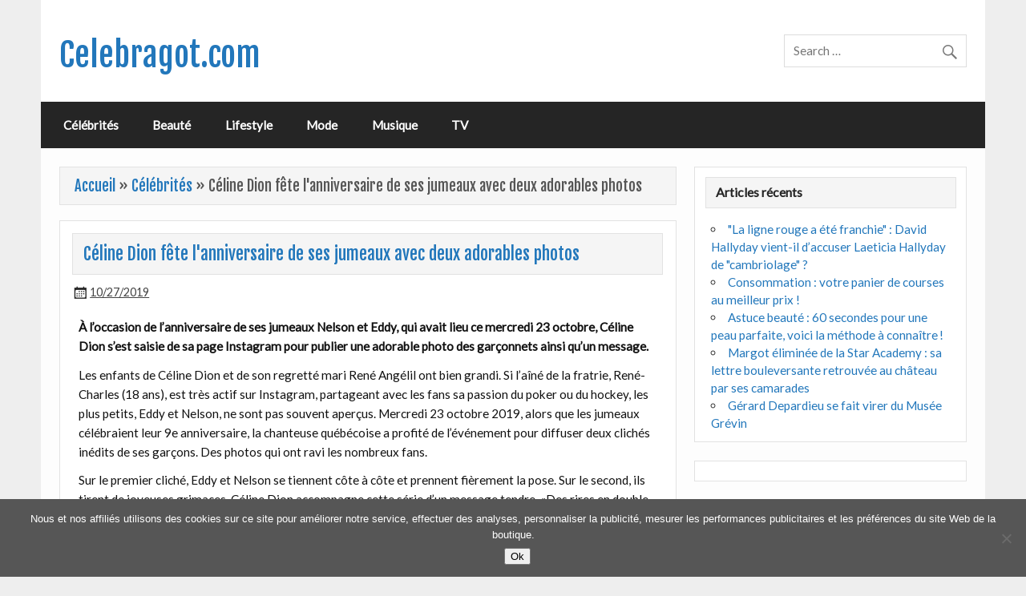

--- FILE ---
content_type: text/html; charset=UTF-8
request_url: https://celebragot.com/celebrites/celine-dion-fete-lanniversaire-de-ses-jumeaux-avec-deux-adorables-photos/
body_size: 11382
content:
<!DOCTYPE html><html lang="fr-FR"><head><meta charset="UTF-8" /><meta name="viewport" content="width=device-width, initial-scale=1"><link rel="profile" href="https://gmpg.org/xfn/11" /><link rel="pingback" href="https://celebragot.com/xmlrpc.php" /><meta name='robots' content='index, follow, max-image-preview:large, max-snippet:-1, max-video-preview:-1' /><link media="all" href="https://celebragot.com/wp-content/cache/autoptimize/css/autoptimize_ef55f2865a8e9e54217f8bc4eeb1c0f4.css" rel="stylesheet"><title>Céline Dion fête l&#039;anniversaire de ses jumeaux avec deux adorables photos - Celebragot.com</title><link rel="canonical" href="https://celebragot.com/celebrites/celine-dion-fete-lanniversaire-de-ses-jumeaux-avec-deux-adorables-photos/" /><meta property="og:locale" content="fr_FR" /><meta property="og:type" content="article" /><meta property="og:title" content="Céline Dion fête l&#039;anniversaire de ses jumeaux avec deux adorables photos - Celebragot.com" /><meta property="og:description" content="À l&rsquo;occasion de l&rsquo;anniversaire de ses jumeaux Nelson et Eddy, qui avait lieu ce mercredi 23 octobre, Céline Dion s&rsquo;est saisie de sa page Instagram pour publier une adorable photo des garçonnets ainsi qu&rsquo;un message. Les enfants de Céline Dion et de son regretté mari René Angélil ont bien grandi. Si l&rsquo;aîné de la fratrie, René-Charles (18 ans), est très [...]" /><meta property="og:url" content="https://celebragot.com/celebrites/celine-dion-fete-lanniversaire-de-ses-jumeaux-avec-deux-adorables-photos/" /><meta property="og:site_name" content="Celebragot.com" /><meta property="article:published_time" content="2019-10-27T03:34:29+00:00" /><meta name="author" content="Nicole Ribeiro" /><meta name="twitter:card" content="summary_large_image" /><meta name="twitter:label1" content="Écrit par" /><meta name="twitter:data1" content="Nicole Ribeiro" /><meta name="twitter:label2" content="Durée de lecture estimée" /><meta name="twitter:data2" content="2 minutes" /> <script type="application/ld+json" class="yoast-schema-graph">{"@context":"https://schema.org","@graph":[{"@type":"WebPage","@id":"https://celebragot.com/celebrites/celine-dion-fete-lanniversaire-de-ses-jumeaux-avec-deux-adorables-photos/","url":"https://celebragot.com/celebrites/celine-dion-fete-lanniversaire-de-ses-jumeaux-avec-deux-adorables-photos/","name":"Céline Dion fête l&#39;anniversaire de ses jumeaux avec deux adorables photos - Celebragot.com","isPartOf":{"@id":"https://celebragot.com/#website"},"primaryImageOfPage":{"@id":"https://celebragot.com/celebrites/celine-dion-fete-lanniversaire-de-ses-jumeaux-avec-deux-adorables-photos/#primaryimage"},"image":{"@id":"https://celebragot.com/celebrites/celine-dion-fete-lanniversaire-de-ses-jumeaux-avec-deux-adorables-photos/#primaryimage"},"thumbnailUrl":"https://celebragot.com/wp-content/uploads/2019/10/cfr-celebritiesfotoAAJhae3.jpg","datePublished":"2019-10-27T03:34:29+00:00","author":{"@id":"https://celebragot.com/#/schema/person/49e493f16dce89dbbcbcf6e2cad12a5e"},"breadcrumb":{"@id":"https://celebragot.com/celebrites/celine-dion-fete-lanniversaire-de-ses-jumeaux-avec-deux-adorables-photos/#breadcrumb"},"inLanguage":"fr-FR","potentialAction":[{"@type":"ReadAction","target":["https://celebragot.com/celebrites/celine-dion-fete-lanniversaire-de-ses-jumeaux-avec-deux-adorables-photos/"]}]},{"@type":"ImageObject","inLanguage":"fr-FR","@id":"https://celebragot.com/celebrites/celine-dion-fete-lanniversaire-de-ses-jumeaux-avec-deux-adorables-photos/#primaryimage","url":"https://celebragot.com/wp-content/uploads/2019/10/cfr-celebritiesfotoAAJhae3.jpg","contentUrl":"https://celebragot.com/wp-content/uploads/2019/10/cfr-celebritiesfotoAAJhae3.jpg","width":945,"height":626},{"@type":"BreadcrumbList","@id":"https://celebragot.com/celebrites/celine-dion-fete-lanniversaire-de-ses-jumeaux-avec-deux-adorables-photos/#breadcrumb","itemListElement":[{"@type":"ListItem","position":1,"name":"Accueil","item":"https://celebragot.com/"},{"@type":"ListItem","position":2,"name":"Célébrités","item":"https://celebragot.com/category/celebrites/"},{"@type":"ListItem","position":3,"name":"Céline Dion fête l&#39;anniversaire de ses jumeaux avec deux adorables photos"}]},{"@type":"WebSite","@id":"https://celebragot.com/#website","url":"https://celebragot.com/","name":"Celebragot.com","description":"","potentialAction":[{"@type":"SearchAction","target":{"@type":"EntryPoint","urlTemplate":"https://celebragot.com/?s={search_term_string}"},"query-input":{"@type":"PropertyValueSpecification","valueRequired":true,"valueName":"search_term_string"}}],"inLanguage":"fr-FR"},{"@type":"Person","@id":"https://celebragot.com/#/schema/person/49e493f16dce89dbbcbcf6e2cad12a5e","name":"Nicole Ribeiro","image":{"@type":"ImageObject","inLanguage":"fr-FR","@id":"https://celebragot.com/#/schema/person/image/","url":"https://secure.gravatar.com/avatar/241d796946a88b3a94aa6896ab789af7?s=96&d=mm&r=g","contentUrl":"https://secure.gravatar.com/avatar/241d796946a88b3a94aa6896ab789af7?s=96&d=mm&r=g","caption":"Nicole Ribeiro"}}]}</script> <link rel='dns-prefetch' href='//fonts.googleapis.com' /><link rel="alternate" type="application/rss+xml" title="Celebragot.com &raquo; Flux" href="https://celebragot.com/feed/" /><link rel="alternate" type="application/rss+xml" title="Celebragot.com &raquo; Flux des commentaires" href="https://celebragot.com/comments/feed/" /> <script type="text/javascript">window._wpemojiSettings = {"baseUrl":"https:\/\/s.w.org\/images\/core\/emoji\/15.0.3\/72x72\/","ext":".png","svgUrl":"https:\/\/s.w.org\/images\/core\/emoji\/15.0.3\/svg\/","svgExt":".svg","source":{"concatemoji":"https:\/\/celebragot.com\/wp-includes\/js\/wp-emoji-release.min.js?ver=f726337b1b7e65b123ecbae0314c011f"}};
/*! This file is auto-generated */
!function(i,n){var o,s,e;function c(e){try{var t={supportTests:e,timestamp:(new Date).valueOf()};sessionStorage.setItem(o,JSON.stringify(t))}catch(e){}}function p(e,t,n){e.clearRect(0,0,e.canvas.width,e.canvas.height),e.fillText(t,0,0);var t=new Uint32Array(e.getImageData(0,0,e.canvas.width,e.canvas.height).data),r=(e.clearRect(0,0,e.canvas.width,e.canvas.height),e.fillText(n,0,0),new Uint32Array(e.getImageData(0,0,e.canvas.width,e.canvas.height).data));return t.every(function(e,t){return e===r[t]})}function u(e,t,n){switch(t){case"flag":return n(e,"\ud83c\udff3\ufe0f\u200d\u26a7\ufe0f","\ud83c\udff3\ufe0f\u200b\u26a7\ufe0f")?!1:!n(e,"\ud83c\uddfa\ud83c\uddf3","\ud83c\uddfa\u200b\ud83c\uddf3")&&!n(e,"\ud83c\udff4\udb40\udc67\udb40\udc62\udb40\udc65\udb40\udc6e\udb40\udc67\udb40\udc7f","\ud83c\udff4\u200b\udb40\udc67\u200b\udb40\udc62\u200b\udb40\udc65\u200b\udb40\udc6e\u200b\udb40\udc67\u200b\udb40\udc7f");case"emoji":return!n(e,"\ud83d\udc26\u200d\u2b1b","\ud83d\udc26\u200b\u2b1b")}return!1}function f(e,t,n){var r="undefined"!=typeof WorkerGlobalScope&&self instanceof WorkerGlobalScope?new OffscreenCanvas(300,150):i.createElement("canvas"),a=r.getContext("2d",{willReadFrequently:!0}),o=(a.textBaseline="top",a.font="600 32px Arial",{});return e.forEach(function(e){o[e]=t(a,e,n)}),o}function t(e){var t=i.createElement("script");t.src=e,t.defer=!0,i.head.appendChild(t)}"undefined"!=typeof Promise&&(o="wpEmojiSettingsSupports",s=["flag","emoji"],n.supports={everything:!0,everythingExceptFlag:!0},e=new Promise(function(e){i.addEventListener("DOMContentLoaded",e,{once:!0})}),new Promise(function(t){var n=function(){try{var e=JSON.parse(sessionStorage.getItem(o));if("object"==typeof e&&"number"==typeof e.timestamp&&(new Date).valueOf()<e.timestamp+604800&&"object"==typeof e.supportTests)return e.supportTests}catch(e){}return null}();if(!n){if("undefined"!=typeof Worker&&"undefined"!=typeof OffscreenCanvas&&"undefined"!=typeof URL&&URL.createObjectURL&&"undefined"!=typeof Blob)try{var e="postMessage("+f.toString()+"("+[JSON.stringify(s),u.toString(),p.toString()].join(",")+"));",r=new Blob([e],{type:"text/javascript"}),a=new Worker(URL.createObjectURL(r),{name:"wpTestEmojiSupports"});return void(a.onmessage=function(e){c(n=e.data),a.terminate(),t(n)})}catch(e){}c(n=f(s,u,p))}t(n)}).then(function(e){for(var t in e)n.supports[t]=e[t],n.supports.everything=n.supports.everything&&n.supports[t],"flag"!==t&&(n.supports.everythingExceptFlag=n.supports.everythingExceptFlag&&n.supports[t]);n.supports.everythingExceptFlag=n.supports.everythingExceptFlag&&!n.supports.flag,n.DOMReady=!1,n.readyCallback=function(){n.DOMReady=!0}}).then(function(){return e}).then(function(){var e;n.supports.everything||(n.readyCallback(),(e=n.source||{}).concatemoji?t(e.concatemoji):e.wpemoji&&e.twemoji&&(t(e.twemoji),t(e.wpemoji)))}))}((window,document),window._wpemojiSettings);</script> <link rel='stylesheet' id='courage-default-fonts-css' href='//fonts.googleapis.com/css?family=Lato%7CFjalla+One&#038;subset=latin%2Clatin-ext' type='text/css' media='all' /> <script type="text/javascript" id="cookie-notice-front-js-before">var cnArgs = {"ajaxUrl":"https:\/\/celebragot.com\/wp-admin\/admin-ajax.php","nonce":"263394c939","hideEffect":"fade","position":"bottom","onScroll":false,"onScrollOffset":100,"onClick":false,"cookieName":"cookie_notice_accepted","cookieTime":31536000,"cookieTimeRejected":2592000,"globalCookie":false,"redirection":false,"cache":false,"revokeCookies":false,"revokeCookiesOpt":"automatic"};</script> <!--[if lt IE 9]> <script type="text/javascript" src="https://celebragot.com/wp-content/themes/courage/js/html5shiv.min.js?ver=3.7.3" id="html5shiv-js"></script> <![endif]--> <script type="text/javascript" src="https://celebragot.com/wp-includes/js/jquery/jquery.min.js?ver=3.7.1" id="jquery-core-js"></script> <script type="text/javascript" id="courage-jquery-navigation-js-extra">var courage_mainnav_title = "Menu";</script> <link rel="https://api.w.org/" href="https://celebragot.com/wp-json/" /><link rel="alternate" title="JSON" type="application/json" href="https://celebragot.com/wp-json/wp/v2/posts/1200" /><link rel="EditURI" type="application/rsd+xml" title="RSD" href="https://celebragot.com/xmlrpc.php?rsd" /><link rel="alternate" title="oEmbed (JSON)" type="application/json+oembed" href="https://celebragot.com/wp-json/oembed/1.0/embed?url=https%3A%2F%2Fcelebragot.com%2Fcelebrites%2Fceline-dion-fete-lanniversaire-de-ses-jumeaux-avec-deux-adorables-photos%2F" /><link rel="alternate" title="oEmbed (XML)" type="text/xml+oembed" href="https://celebragot.com/wp-json/oembed/1.0/embed?url=https%3A%2F%2Fcelebragot.com%2Fcelebrites%2Fceline-dion-fete-lanniversaire-de-ses-jumeaux-avec-deux-adorables-photos%2F&#038;format=xml" /><link rel="icon" href="https://celebragot.com/wp-content/uploads/2024/08/dice-3-80x80.png" sizes="32x32" /><link rel="icon" href="https://celebragot.com/wp-content/uploads/2024/08/dice-3.png" sizes="192x192" /><link rel="apple-touch-icon" href="https://celebragot.com/wp-content/uploads/2024/08/dice-3.png" /><meta name="msapplication-TileImage" content="https://celebragot.com/wp-content/uploads/2024/08/dice-3.png" /> <script async src="https://pagead2.googlesyndication.com/pagead/js/adsbygoogle.js?client=ca-pub-1201891205018270"
     crossorigin="anonymous"></script><noscript><style id="rocket-lazyload-nojs-css">.rll-youtube-player, [data-lazy-src]{display:none !important;}</style></noscript></head><body data-rsssl=1 class="post-template-default single single-post postid-1200 single-format-standard cookies-not-set boxed-design"><div id="topheader-wrap"><div id="topheader" class="clearfix"></div></div><div id="wrapper" class="hfeed"><div id="header-wrap"><header id="header" class="clearfix" role="banner"><div id="logo" class="clearfix"><p class="site-title"><a href="https://celebragot.com/" rel="home">Celebragot.com</a></p></div><div id="header-content" class="clearfix"><div id="header-search"><form role="search" method="get" class="search-form" action="https://celebragot.com/"> <label> <span class="screen-reader-text">Search for:</span> <input type="search" class="search-field" placeholder="Search &hellip;" value="" name="s"> </label> <button type="submit" class="search-submit"> <span class="genericon-search"></span> </button></form></div></div></header></div><div id="navi-wrap"><nav id="mainnav" class="clearfix" role="navigation"><ul id="mainnav-menu" class="main-navigation-menu"><li id="menu-item-31" class="menu-item menu-item-type-taxonomy menu-item-object-category current-post-ancestor current-menu-parent current-post-parent menu-item-31"><a href="https://celebragot.com/category/celebrites/">Célébrités</a></li><li id="menu-item-30" class="menu-item menu-item-type-taxonomy menu-item-object-category menu-item-30"><a href="https://celebragot.com/category/beaute/">Beauté</a></li><li id="menu-item-32" class="menu-item menu-item-type-taxonomy menu-item-object-category menu-item-32"><a href="https://celebragot.com/category/lifestyle/">Lifestyle</a></li><li id="menu-item-33" class="menu-item menu-item-type-taxonomy menu-item-object-category menu-item-33"><a href="https://celebragot.com/category/mode/">Mode</a></li><li id="menu-item-34" class="menu-item menu-item-type-taxonomy menu-item-object-category menu-item-34"><a href="https://celebragot.com/category/musique/">Musique</a></li><li id="menu-item-35" class="menu-item menu-item-type-taxonomy menu-item-object-category menu-item-35"><a href="https://celebragot.com/category/tv/">TV</a></li></ul></nav></div><div id="wrap" class="clearfix"><section id="content" class="primary" role="main"><header class="page-header"></p><p class="archive-title" id="breadcrumbs"><span><span><a href="https://celebragot.com/">Accueil</a></span> » <span><a href="https://celebragot.com/category/celebrites/">Célébrités</a></span> » <span class="breadcrumb_last" aria-current="page">Céline Dion fête l&#39;anniversaire de ses jumeaux avec deux adorables photos</span></span></p><p></header><article id="post-1200" class="post-1200 post type-post status-publish format-standard has-post-thumbnail hentry category-celebrites"><h1 class="entry-title post-title">Céline Dion fête l&#39;anniversaire de ses jumeaux avec deux adorables photos</h1><div class="entry-meta postmeta"><span class="meta-date"><a href="https://celebragot.com/celebrites/celine-dion-fete-lanniversaire-de-ses-jumeaux-avec-deux-adorables-photos/" title="03:34" rel="bookmark"><time class="entry-date published updated" datetime="2019-10-27T03:34:29+00:00">10/27/2019</time></a></span></div><div class="entry clearfix"><p><strong></strong></p><p><strong>À l&rsquo;occasion de l&rsquo;anniversaire de ses jumeaux Nelson et Eddy, qui avait lieu ce mercredi 23 octobre, Céline Dion s&rsquo;est saisie de sa page Instagram pour publier une adorable photo des garçonnets ainsi qu&rsquo;un message.</strong></p><p>Les enfants de Céline Dion et de son regretté mari René Angélil ont bien grandi. Si l&rsquo;aîné de la fratrie, René-Charles (18 ans), est très actif sur Instagram, partageant avec les fans sa passion du poker ou du hockey, les plus petits, Eddy et Nelson, ne sont pas souvent aperçus. Mercredi 23 octobre 2019, alors que les jumeaux célébraient leur 9e anniversaire, la chanteuse québécoise a profité de l&rsquo;événement pour diffuser deux clichés inédits de ses garçons. Des photos qui ont ravi les nombreux fans.</p><p>Sur le premier cliché, Eddy et Nelson se tiennent côte à côte et prennent fièrement la pose. Sur le second, ils tirent de joyeuses grimaces. Céline Dion accompagne cette série d&rsquo;un message tendre. «Des rires en double et deux fois plus d&rsquo;amour. Bon 9e anniversaire, Nelson et Eddy ! Je suis tellement fière de mes garçons… – Je vous adore, Maman xx&#8230;», a-t-elle écrit.</p><blockquote class="instagram-media" data-instgrm-captioned data-instgrm-permalink="https://www.instagram.com/p/B3-BpuRnl5T/?utm_source=ig_embed&amp;utm_campaign=loading" data-instgrm-version="12" style=" background:#FFF; border:0; border-radius:3px; box-shadow:0 0 1px 0 rgba(0,0,0,0.5),0 1px 10px 0 rgba(0,0,0,0.15); margin: 1px; max-width:658px; min-width:326px; padding:0; width:99.375%; width:-webkit-calc(100% - 2px); width:calc(100% - 2px);"><div style="padding:16px;"> <a href="https://www.instagram.com/p/B3-BpuRnl5T/?utm_source=ig_embed&amp;utm_campaign=loading" style=" background:#FFFFFF; line-height:0; padding:0 0; text-align:center; text-decoration:none; width:100%;" target="_blank"></p><div style=" display: flex; flex-direction: row; align-items: center;"><div style="background-color: #F4F4F4; border-radius: 50%; flex-grow: 0; height: 40px; margin-right: 14px; width: 40px;"></div><div style="display: flex; flex-direction: column; flex-grow: 1; justify-content: center;"><div style=" background-color: #F4F4F4; border-radius: 4px; flex-grow: 0; height: 14px; margin-bottom: 6px; width: 100px;"></div><div style=" background-color: #F4F4F4; border-radius: 4px; flex-grow: 0; height: 14px; width: 60px;"></div></div></div><div style="padding: 19% 0;"></div><div style="display:block; height:50px; margin:0 auto 12px; width:50px;"><svg width="50px" height="50px" viewBox="0 0 60 60" version="1.1" xmlns="https://www.w3.org/2000/svg" xmlns:xlink="https://www.w3.org/1999/xlink"><g stroke="none" stroke-width="1" fill="none" fill-rule="evenodd"><g transform="translate(-511.000000, -20.000000)" fill="#000000"><g><path d="M556.869,30.41 C554.814,30.41 553.148,32.076 553.148,34.131 C553.148,36.186 554.814,37.852 556.869,37.852 C558.924,37.852 560.59,36.186 560.59,34.131 C560.59,32.076 558.924,30.41 556.869,30.41 M541,60.657 C535.114,60.657 530.342,55.887 530.342,50 C530.342,44.114 535.114,39.342 541,39.342 C546.887,39.342 551.658,44.114 551.658,50 C551.658,55.887 546.887,60.657 541,60.657 M541,33.886 C532.1,33.886 524.886,41.1 524.886,50 C524.886,58.899 532.1,66.113 541,66.113 C549.9,66.113 557.115,58.899 557.115,50 C557.115,41.1 549.9,33.886 541,33.886 M565.378,62.101 C565.244,65.022 564.756,66.606 564.346,67.663 C563.803,69.06 563.154,70.057 562.106,71.106 C561.058,72.155 560.06,72.803 558.662,73.347 C557.607,73.757 556.021,74.244 553.102,74.378 C549.944,74.521 548.997,74.552 541,74.552 C533.003,74.552 532.056,74.521 528.898,74.378 C525.979,74.244 524.393,73.757 523.338,73.347 C521.94,72.803 520.942,72.155 519.894,71.106 C518.846,70.057 518.197,69.06 517.654,67.663 C517.244,66.606 516.755,65.022 516.623,62.101 C516.479,58.943 516.448,57.996 516.448,50 C516.448,42.003 516.479,41.056 516.623,37.899 C516.755,34.978 517.244,33.391 517.654,32.338 C518.197,30.938 518.846,29.942 519.894,28.894 C520.942,27.846 521.94,27.196 523.338,26.654 C524.393,26.244 525.979,25.756 528.898,25.623 C532.057,25.479 533.004,25.448 541,25.448 C548.997,25.448 549.943,25.479 553.102,25.623 C556.021,25.756 557.607,26.244 558.662,26.654 C560.06,27.196 561.058,27.846 562.106,28.894 C563.154,29.942 563.803,30.938 564.346,32.338 C564.756,33.391 565.244,34.978 565.378,37.899 C565.522,41.056 565.552,42.003 565.552,50 C565.552,57.996 565.522,58.943 565.378,62.101 M570.82,37.631 C570.674,34.438 570.167,32.258 569.425,30.349 C568.659,28.377 567.633,26.702 565.965,25.035 C564.297,23.368 562.623,22.342 560.652,21.575 C558.743,20.834 556.562,20.326 553.369,20.18 C550.169,20.033 549.148,20 541,20 C532.853,20 531.831,20.033 528.631,20.18 C525.438,20.326 523.257,20.834 521.349,21.575 C519.376,22.342 517.703,23.368 516.035,25.035 C514.368,26.702 513.342,28.377 512.574,30.349 C511.834,32.258 511.326,34.438 511.181,37.631 C511.035,40.831 511,41.851 511,50 C511,58.147 511.035,59.17 511.181,62.369 C511.326,65.562 511.834,67.743 512.574,69.651 C513.342,71.625 514.368,73.296 516.035,74.965 C517.703,76.634 519.376,77.658 521.349,78.425 C523.257,79.167 525.438,79.673 528.631,79.82 C531.831,79.965 532.853,80.001 541,80.001 C549.148,80.001 550.169,79.965 553.369,79.82 C556.562,79.673 558.743,79.167 560.652,78.425 C562.623,77.658 564.297,76.634 565.965,74.965 C567.633,73.296 568.659,71.625 569.425,69.651 C570.167,67.743 570.674,65.562 570.82,62.369 C570.966,59.17 571,58.147 571,50 C571,41.851 570.966,40.831 570.82,37.631"></path></g></g></g></svg></div><div style="padding-top: 8px;"><div style=" color:#3897f0; font-family:Arial,sans-serif; font-size:14px; font-style:normal; font-weight:550; line-height:18px;"> View this post on Instagram</div></div><div style="padding: 12.5% 0;"></div><div style="display: flex; flex-direction: row; margin-bottom: 14px; align-items: center;"><div><div style="background-color: #F4F4F4; border-radius: 50%; height: 12.5px; width: 12.5px; transform: translateX(0px) translateY(7px);"></div><div style="background-color: #F4F4F4; height: 12.5px; transform: rotate(-45deg) translateX(3px) translateY(1px); width: 12.5px; flex-grow: 0; margin-right: 14px; margin-left: 2px;"></div><div style="background-color: #F4F4F4; border-radius: 50%; height: 12.5px; width: 12.5px; transform: translateX(9px) translateY(-18px);"></div></div><div style="margin-left: 8px;"><div style=" background-color: #F4F4F4; border-radius: 50%; flex-grow: 0; height: 20px; width: 20px;"></div><div style=" width: 0; height: 0; border-top: 2px solid transparent; border-left: 6px solid #f4f4f4; border-bottom: 2px solid transparent; transform: translateX(16px) translateY(-4px) rotate(30deg)"></div></div><div style="margin-left: auto;"><div style=" width: 0px; border-top: 8px solid #F4F4F4; border-right: 8px solid transparent; transform: translateY(16px);"></div><div style=" background-color: #F4F4F4; flex-grow: 0; height: 12px; width: 16px; transform: translateY(-4px);"></div><div style=" width: 0; height: 0; border-top: 8px solid #F4F4F4; border-left: 8px solid transparent; transform: translateY(-4px) translateX(8px);"></div></div></div><p></a></p><p style=" margin:8px 0 0 0; padding:0 4px;"> <a href="https://www.instagram.com/p/B3-BpuRnl5T/?utm_source=ig_embed&amp;utm_campaign=loading" style=" color:#000; font-family:Arial,sans-serif; font-size:14px; font-style:normal; font-weight:normal; line-height:17px; text-decoration:none; word-wrap:break-word;" target="_blank">Des rires en double et deux fois plus d&#39;amour. Bon 9e anniversaire, Nelson et Eddy ! Je suis tellement fière de mes garçons… – Je vous adore, Maman xx&#8230; . Double the laughter and double the love. Happy 9th Birthday, Nelson and Eddy! I’m so very proud of my boys. I love you! &#8211; Mom xx…. ?: Olivier Samson Arcand</a></p><p style=" color:#c9c8cd; font-family:Arial,sans-serif; font-size:14px; line-height:17px; margin-bottom:0; margin-top:8px; overflow:hidden; padding:8px 0 7px; text-align:center; text-overflow:ellipsis; white-space:nowrap;">A post shared by <a href="https://www.instagram.com/celinedion/?utm_source=ig_embed&amp;utm_campaign=loading" style=" color:#c9c8cd; font-family:Arial,sans-serif; font-size:14px; font-style:normal; font-weight:normal; line-height:17px;" target="_blank"> Céline Dion</a> (@celinedion) on <time style=" font-family:Arial,sans-serif; font-size:14px; line-height:17px;" datetime="2019-10-23T17:30:16+00:00">Oct 23, 2019 at 10:30am PDT</time></p></div></blockquote><p><script async src="//www.instagram.com/embed.js"></script></p><p>Des rires en double et deux fois plus d&rsquo;amour. Bon 9e anniversaire, Nelson et Eddy ! Je suis tellement fière de mes garçons… – Je vous adore, Maman xx&#8230; . Double the laughter and double the love. Happy 9th Birthday, Nelson and Eddy! I’m so very proud of my boys. I love you! &#8211; Mom xx…</p><p>Une publication partagée par  Céline Dion (@celinedion) le <time datetime="2019-10-23T17:30:16+00:00" style="font-family:Arial,sans-serif;font-size:14px;line-height:17px;">23 Oct. 2019 à 10 :30 PDT</time></p><p>La superstar de la chanson est actuellement en représentation aux Etats-Unis dans le cadre de son «Courage World Tour». Elle se produira également au Canada jusqu&rsquo;à la fin avril avant de voyager en Europe pour donner une quarantaine de concerts. Ses shows à Paris, dont six dates ont été fixées à La Défense Arena du 26 juin au 4 juillet 2020, avaient affichés complet quelques minutes seulement après le début des ventes le 9 octobre dernier.</p><p> <span><br /> <span><br /> <img decoding="async" class="aligncenter" src="data:image/svg+xml,%3Csvg%20xmlns='http://www.w3.org/2000/svg'%20viewBox='0%200%200%200'%3E%3C/svg%3E" data-lazy-src="https://img-s-msn-com.akamaized.net/tenant/amp/entityid/AAJhae3.img"><noscript><img decoding="async" class="aligncenter" src="https://img-s-msn-com.akamaized.net/tenant/amp/entityid/AAJhae3.img"></noscript><br /> </span><br /> <span><br /> <span>&#169; Agence / Bestimage</span></p><p></span><br /> </span><br /></p><ul><li>Est-ce vraiment Leonardo DiCaprio sur cette photo? (ELLE)</li><li>Qui est Calista Sinclair, la femme d&rsquo;Éric Antoine? (Paris Match)</li><li>Iris Mittenaere émue: elle annonce une très bonne nouvelle à ses fans (Voici)</li><li>Johnny Hallyday: pourquoi il ne chantait plus «Laura» sur scène (Télé Loisirs)</li></ul><p>Source: <a href="https://www.msn.com/fr-fr/divertissement/celebrites/c%c3%a9line-dion-f%c3%aate-lanniversaire-de-ses-jumeaux-avec-deux-adorables-photos/ar-AAJh4hh" target="_blank" rel="noopener noreferrer">Lire L&rsquo;Article Complet</a></p><div class="page-links"></div></div></article><nav class="navigation post-navigation" aria-label="Publications"><h2 class="screen-reader-text">Navigation de l’article</h2><div class="nav-links"><div class="nav-previous"><a href="https://celebragot.com/tv/riverdale-saison-4-archie-en-super-heros-sur-les-photos-de-lepisode-dhalloween/" rel="prev">&laquo; Riverdale saison 4 : Archie en super-héros sur les photos de l&#39;épisode d&#39;Halloween</a></div><div class="nav-next"><a href="https://celebragot.com/musique/colorado-neil-young-de-belles-retrouvailles-avec-crazy-horse/" rel="next">&quot;Colorado&quot; : Neil Young, de belles retrouvailles avec Crazy Horse &raquo;</a></div></div></nav></section><section id="sidebar" class="secondary clearfix" role="complementary"><aside id="recent-posts-2" class="widget widget_recent_entries clearfix"><div class="widgettitle"><span>Articles récents</span></div><ul><li> <a href="https://celebragot.com/celebrites/la-ligne-rouge-a-ete-franchie-david-hallyday-vient-il-daccuser-laeticia-hallyday-de-cambriolage/">&quot;La ligne rouge a été franchie&quot; : David Hallyday vient-il d’accuser Laeticia Hallyday de &quot;cambriolage&quot; ?</a></li><li> <a href="https://celebragot.com/lifestyle/consommation-votre-panier-de-courses-au-meilleur-prix/">Consommation : votre panier de courses au meilleur prix !</a></li><li> <a href="https://celebragot.com/beaute/astuce-beaute-60-secondes-pour-une-peau-parfaite-voici-la-methode-a-connaitre/">Astuce beauté : 60 secondes pour une peau parfaite, voici la méthode à connaître !</a></li><li> <a href="https://celebragot.com/celebrites/margot-eliminee-de-la-star-academy-sa-lettre-bouleversante-retrouvee-au-chateau-par-ses-camarades/">Margot éliminée de la Star Academy : sa lettre bouleversante retrouvée au château par ses camarades</a></li><li> <a href="https://celebragot.com/celebrites/gerard-depardieu-se-fait-virer-du-musee-grevin/">Gérard Depardieu se fait virer du Musée Grévin</a></li></ul></aside><aside id="custom_html-2" class="widget_text widget widget_custom_html clearfix"><div class="textwidget custom-html-widget"> <script type="text/javascript">var sc_project=12080270; 
var sc_invisible=1; 
var sc_security="12c2b8b2";</script> <script type="text/javascript"
src="https://www.statcounter.com/counter/counter.js"
async></script> <noscript><div class="statcounter"><a title="Web Analytics" href="https://statcounter.com/" target="_blank" rel="noopener"><img
class="statcounter"
src="https://c.statcounter.com/12080270/0/12c2b8b2/1/"
alt="Web Analytics"></a></div></noscript></div></aside></section></div><div id="footer-wrap"><footer id="footer" class="container clearfix" role="contentinfo"><nav id="footernav" class="clearfix" role="navigation"></nav><div id="footer-text"> <span class="credit-link"> Copyright &copy; 2026 </span></div></footer></div></div><div id="cookie-notice" role="dialog" class="cookie-notice-hidden cookie-revoke-hidden cn-position-bottom" aria-label="Cookie Notice" style="background-color: rgba(86,86,86,1);"><div class="cookie-notice-container" style="color: #fff"><span id="cn-notice-text" class="cn-text-container">Nous et nos affiliés utilisons des cookies sur ce site pour améliorer notre service, effectuer des analyses, personnaliser la publicité, mesurer les performances publicitaires et les préférences du site Web de la boutique.</span><span id="cn-notice-buttons" class="cn-buttons-container"><button id="cn-accept-cookie" data-cookie-set="accept" class="cn-set-cookie cn-button cn-button-custom button" aria-label="Ok">Ok</button></span><button type="button" id="cn-close-notice" data-cookie-set="accept" class="cn-close-icon" aria-label="No"></button></div></div> <script>window.lazyLoadOptions = [{
                elements_selector: "img[data-lazy-src],.rocket-lazyload,iframe[data-lazy-src]",
                data_src: "lazy-src",
                data_srcset: "lazy-srcset",
                data_sizes: "lazy-sizes",
                class_loading: "lazyloading",
                class_loaded: "lazyloaded",
                threshold: 300,
                callback_loaded: function(element) {
                    if ( element.tagName === "IFRAME" && element.dataset.rocketLazyload == "fitvidscompatible" ) {
                        if (element.classList.contains("lazyloaded") ) {
                            if (typeof window.jQuery != "undefined") {
                                if (jQuery.fn.fitVids) {
                                    jQuery(element).parent().fitVids();
                                }
                            }
                        }
                    }
                }},{
				elements_selector: ".rocket-lazyload",
				data_src: "lazy-src",
				data_srcset: "lazy-srcset",
				data_sizes: "lazy-sizes",
				class_loading: "lazyloading",
				class_loaded: "lazyloaded",
				threshold: 300,
			}];
        window.addEventListener('LazyLoad::Initialized', function (e) {
            var lazyLoadInstance = e.detail.instance;

            if (window.MutationObserver) {
                var observer = new MutationObserver(function(mutations) {
                    var image_count = 0;
                    var iframe_count = 0;
                    var rocketlazy_count = 0;

                    mutations.forEach(function(mutation) {
                        for (var i = 0; i < mutation.addedNodes.length; i++) {
                            if (typeof mutation.addedNodes[i].getElementsByTagName !== 'function') {
                                continue;
                            }

                            if (typeof mutation.addedNodes[i].getElementsByClassName !== 'function') {
                                continue;
                            }

                            images = mutation.addedNodes[i].getElementsByTagName('img');
                            is_image = mutation.addedNodes[i].tagName == "IMG";
                            iframes = mutation.addedNodes[i].getElementsByTagName('iframe');
                            is_iframe = mutation.addedNodes[i].tagName == "IFRAME";
                            rocket_lazy = mutation.addedNodes[i].getElementsByClassName('rocket-lazyload');

                            image_count += images.length;
			                iframe_count += iframes.length;
			                rocketlazy_count += rocket_lazy.length;

                            if(is_image){
                                image_count += 1;
                            }

                            if(is_iframe){
                                iframe_count += 1;
                            }
                        }
                    } );

                    if(image_count > 0 || iframe_count > 0 || rocketlazy_count > 0){
                        lazyLoadInstance.update();
                    }
                } );

                var b      = document.getElementsByTagName("body")[0];
                var config = { childList: true, subtree: true };

                observer.observe(b, config);
            }
        }, false);</script><script>function lazyLoadThumb(e,alt,l){var t='<img loading="lazy" src="https://i.ytimg.com/vi/ID/hqdefault.jpg" alt="" width="480" height="360">',a='<button class="play" aria-label="play Youtube video"></button>';if(l){t=t.replace('data-lazy-','');t=t.replace('loading="lazy"','');t=t.replace(/<noscript>.*?<\/noscript>/g,'');}t=t.replace('alt=""','alt="'+alt+'"');return t.replace("ID",e)+a}function lazyLoadYoutubeIframe(){var e=document.createElement("iframe"),t="ID?autoplay=1";t+=0===this.parentNode.dataset.query.length?"":"&"+this.parentNode.dataset.query;e.setAttribute("src",t.replace("ID",this.parentNode.dataset.src)),e.setAttribute("frameborder","0"),e.setAttribute("allowfullscreen","1"),e.setAttribute("allow","accelerometer; autoplay; encrypted-media; gyroscope; picture-in-picture"),this.parentNode.parentNode.replaceChild(e,this.parentNode)}document.addEventListener("DOMContentLoaded",function(){var exclusions=[];var e,t,p,u,l,a=document.getElementsByClassName("rll-youtube-player");for(t=0;t<a.length;t++)(e=document.createElement("div")),(u='https://i.ytimg.com/vi/ID/hqdefault.jpg'),(u=u.replace('ID',a[t].dataset.id)),(l=exclusions.some(exclusion=>u.includes(exclusion))),e.setAttribute("data-id",a[t].dataset.id),e.setAttribute("data-query",a[t].dataset.query),e.setAttribute("data-src",a[t].dataset.src),(e.innerHTML=lazyLoadThumb(a[t].dataset.id,a[t].dataset.alt,l)),a[t].appendChild(e),(p=e.querySelector(".play")),(p.onclick=lazyLoadYoutubeIframe)});</script><script defer src="https://celebragot.com/wp-content/cache/autoptimize/js/autoptimize_193248ecb4d2d9bb13dac4d4b93b8b35.js"></script><script defer src="https://static.cloudflareinsights.com/beacon.min.js/vcd15cbe7772f49c399c6a5babf22c1241717689176015" integrity="sha512-ZpsOmlRQV6y907TI0dKBHq9Md29nnaEIPlkf84rnaERnq6zvWvPUqr2ft8M1aS28oN72PdrCzSjY4U6VaAw1EQ==" data-cf-beacon='{"version":"2024.11.0","token":"cdafd8d2ea4b4c48b878a01b8d72c629","r":1,"server_timing":{"name":{"cfCacheStatus":true,"cfEdge":true,"cfExtPri":true,"cfL4":true,"cfOrigin":true,"cfSpeedBrain":true},"location_startswith":null}}' crossorigin="anonymous"></script>
</body></html>

--- FILE ---
content_type: text/html; charset=utf-8
request_url: https://www.google.com/recaptcha/api2/aframe
body_size: 267
content:
<!DOCTYPE HTML><html><head><meta http-equiv="content-type" content="text/html; charset=UTF-8"></head><body><script nonce="gTcjkImND9PZ42a91FC4FQ">/** Anti-fraud and anti-abuse applications only. See google.com/recaptcha */ try{var clients={'sodar':'https://pagead2.googlesyndication.com/pagead/sodar?'};window.addEventListener("message",function(a){try{if(a.source===window.parent){var b=JSON.parse(a.data);var c=clients[b['id']];if(c){var d=document.createElement('img');d.src=c+b['params']+'&rc='+(localStorage.getItem("rc::a")?sessionStorage.getItem("rc::b"):"");window.document.body.appendChild(d);sessionStorage.setItem("rc::e",parseInt(sessionStorage.getItem("rc::e")||0)+1);localStorage.setItem("rc::h",'1768995991087');}}}catch(b){}});window.parent.postMessage("_grecaptcha_ready", "*");}catch(b){}</script></body></html>